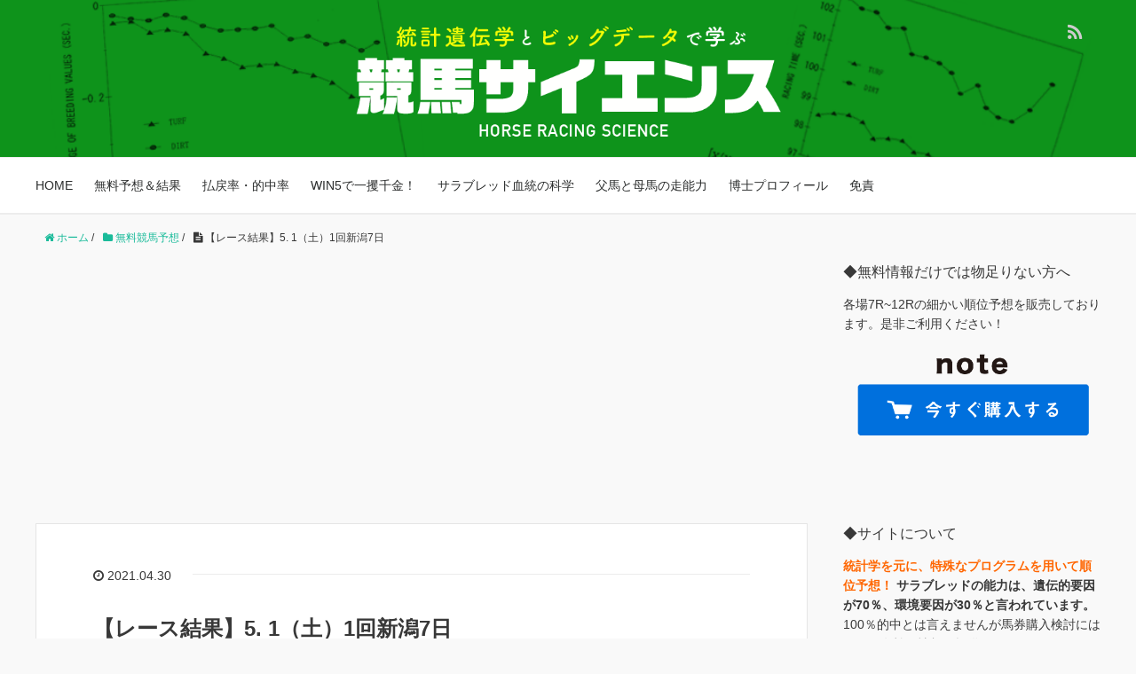

--- FILE ---
content_type: text/html; charset=UTF-8
request_url: https://sakusu.co.jp/keiba/28070/
body_size: 72452
content:
<!DOCTYPE HTML>
<html lang="ja">
<head prefix="og: http://ogp.me/ns# fb: http://ogp.me/ns/fb# article: http://ogp.me/ns/article#">
	<meta charset="UTF-8">
	<title>【レース結果】5. 1（土）1回新潟7日</title>
	<meta name="viewport" content="width=device-width,initial-scale=1.0">
	<!--[if lt IE 9]>
    <script src="http://html5shiv.googlecode.com/svn/trunk/html5.js"></script>
  <![endif]-->

<meta name='robots' content='max-image-preview:large' />
<meta name="keywords" content="" />
<meta name="description" content="競馬サイエンスの順位予想とレース結果です。 ７R以降には、最上位馬との予測タイム差（秒）も追加しています。 &nbsp; ◆無料情報だけでは物足りない方へ 各場 ７R～１２Rの詳細な順位予想を販売して [&hellip;]" />
<meta name="robots" content="index" />
<meta property="og:title" content="【レース結果】5. 1（土）1回新潟7日" />
<meta property="og:type" content="article" />
<meta property="og:description" content="競馬サイエンスの順位予想とレース結果です。 ７R以降には、最上位馬との予測タイム差（秒）も追加しています。 &amp;nbsp; ◆無料情報だけでは物足りない方へ 各場 ７R～１２Rの詳細な順位予想を販売して [&amp;hellip;]" />
<meta property="og:url" content="https://sakusu.co.jp/keiba/28070/" />
<meta property="og:image" content="" />
<meta property="og:locale" content="ja_JP" />
<meta property="og:site_name" content="競馬サイエンス" />
<link href="https://plus.google.com/" rel="publisher" />
<link rel="alternate" type="application/rss+xml" title="競馬サイエンス &raquo; 【レース結果】5. 1（土）1回新潟7日 のコメントのフィード" href="https://sakusu.co.jp/keiba/28070/feed/" />
<link rel="alternate" title="oEmbed (JSON)" type="application/json+oembed" href="https://sakusu.co.jp/wp-json/oembed/1.0/embed?url=https%3A%2F%2Fsakusu.co.jp%2Fkeiba%2F28070%2F" />
<link rel="alternate" title="oEmbed (XML)" type="text/xml+oembed" href="https://sakusu.co.jp/wp-json/oembed/1.0/embed?url=https%3A%2F%2Fsakusu.co.jp%2Fkeiba%2F28070%2F&#038;format=xml" />
<style id='wp-img-auto-sizes-contain-inline-css' type='text/css'>
img:is([sizes=auto i],[sizes^="auto," i]){contain-intrinsic-size:3000px 1500px}
/*# sourceURL=wp-img-auto-sizes-contain-inline-css */
</style>
<link rel='stylesheet' id='base-css-css' href='https://sakusu.co.jp/wp-content/themes/sakusu2019/base.css?ver=6.9' type='text/css' media='all' />
<link rel='stylesheet' id='main-css-css' href='https://sakusu.co.jp/wp-content/themes/sakusu2019/style.css?201904142009&#038;ver=6.9' type='text/css' media='all' />
<link rel='stylesheet' id='font-awesome-css' href='https://sakusu.co.jp/wp-content/themes/sakusu2019/lib/fonts/font-awesome-4.5.0/css/font-awesome.min.css?ver=6.9' type='text/css' media='all' />
<style id='wp-emoji-styles-inline-css' type='text/css'>

	img.wp-smiley, img.emoji {
		display: inline !important;
		border: none !important;
		box-shadow: none !important;
		height: 1em !important;
		width: 1em !important;
		margin: 0 0.07em !important;
		vertical-align: -0.1em !important;
		background: none !important;
		padding: 0 !important;
	}
/*# sourceURL=wp-emoji-styles-inline-css */
</style>
<style id='wp-block-library-inline-css' type='text/css'>
:root{--wp-block-synced-color:#7a00df;--wp-block-synced-color--rgb:122,0,223;--wp-bound-block-color:var(--wp-block-synced-color);--wp-editor-canvas-background:#ddd;--wp-admin-theme-color:#007cba;--wp-admin-theme-color--rgb:0,124,186;--wp-admin-theme-color-darker-10:#006ba1;--wp-admin-theme-color-darker-10--rgb:0,107,160.5;--wp-admin-theme-color-darker-20:#005a87;--wp-admin-theme-color-darker-20--rgb:0,90,135;--wp-admin-border-width-focus:2px}@media (min-resolution:192dpi){:root{--wp-admin-border-width-focus:1.5px}}.wp-element-button{cursor:pointer}:root .has-very-light-gray-background-color{background-color:#eee}:root .has-very-dark-gray-background-color{background-color:#313131}:root .has-very-light-gray-color{color:#eee}:root .has-very-dark-gray-color{color:#313131}:root .has-vivid-green-cyan-to-vivid-cyan-blue-gradient-background{background:linear-gradient(135deg,#00d084,#0693e3)}:root .has-purple-crush-gradient-background{background:linear-gradient(135deg,#34e2e4,#4721fb 50%,#ab1dfe)}:root .has-hazy-dawn-gradient-background{background:linear-gradient(135deg,#faaca8,#dad0ec)}:root .has-subdued-olive-gradient-background{background:linear-gradient(135deg,#fafae1,#67a671)}:root .has-atomic-cream-gradient-background{background:linear-gradient(135deg,#fdd79a,#004a59)}:root .has-nightshade-gradient-background{background:linear-gradient(135deg,#330968,#31cdcf)}:root .has-midnight-gradient-background{background:linear-gradient(135deg,#020381,#2874fc)}:root{--wp--preset--font-size--normal:16px;--wp--preset--font-size--huge:42px}.has-regular-font-size{font-size:1em}.has-larger-font-size{font-size:2.625em}.has-normal-font-size{font-size:var(--wp--preset--font-size--normal)}.has-huge-font-size{font-size:var(--wp--preset--font-size--huge)}.has-text-align-center{text-align:center}.has-text-align-left{text-align:left}.has-text-align-right{text-align:right}.has-fit-text{white-space:nowrap!important}#end-resizable-editor-section{display:none}.aligncenter{clear:both}.items-justified-left{justify-content:flex-start}.items-justified-center{justify-content:center}.items-justified-right{justify-content:flex-end}.items-justified-space-between{justify-content:space-between}.screen-reader-text{border:0;clip-path:inset(50%);height:1px;margin:-1px;overflow:hidden;padding:0;position:absolute;width:1px;word-wrap:normal!important}.screen-reader-text:focus{background-color:#ddd;clip-path:none;color:#444;display:block;font-size:1em;height:auto;left:5px;line-height:normal;padding:15px 23px 14px;text-decoration:none;top:5px;width:auto;z-index:100000}html :where(.has-border-color){border-style:solid}html :where([style*=border-top-color]){border-top-style:solid}html :where([style*=border-right-color]){border-right-style:solid}html :where([style*=border-bottom-color]){border-bottom-style:solid}html :where([style*=border-left-color]){border-left-style:solid}html :where([style*=border-width]){border-style:solid}html :where([style*=border-top-width]){border-top-style:solid}html :where([style*=border-right-width]){border-right-style:solid}html :where([style*=border-bottom-width]){border-bottom-style:solid}html :where([style*=border-left-width]){border-left-style:solid}html :where(img[class*=wp-image-]){height:auto;max-width:100%}:where(figure){margin:0 0 1em}html :where(.is-position-sticky){--wp-admin--admin-bar--position-offset:var(--wp-admin--admin-bar--height,0px)}@media screen and (max-width:600px){html :where(.is-position-sticky){--wp-admin--admin-bar--position-offset:0px}}

/*# sourceURL=wp-block-library-inline-css */
</style><style id='global-styles-inline-css' type='text/css'>
:root{--wp--preset--aspect-ratio--square: 1;--wp--preset--aspect-ratio--4-3: 4/3;--wp--preset--aspect-ratio--3-4: 3/4;--wp--preset--aspect-ratio--3-2: 3/2;--wp--preset--aspect-ratio--2-3: 2/3;--wp--preset--aspect-ratio--16-9: 16/9;--wp--preset--aspect-ratio--9-16: 9/16;--wp--preset--color--black: #000000;--wp--preset--color--cyan-bluish-gray: #abb8c3;--wp--preset--color--white: #ffffff;--wp--preset--color--pale-pink: #f78da7;--wp--preset--color--vivid-red: #cf2e2e;--wp--preset--color--luminous-vivid-orange: #ff6900;--wp--preset--color--luminous-vivid-amber: #fcb900;--wp--preset--color--light-green-cyan: #7bdcb5;--wp--preset--color--vivid-green-cyan: #00d084;--wp--preset--color--pale-cyan-blue: #8ed1fc;--wp--preset--color--vivid-cyan-blue: #0693e3;--wp--preset--color--vivid-purple: #9b51e0;--wp--preset--gradient--vivid-cyan-blue-to-vivid-purple: linear-gradient(135deg,rgb(6,147,227) 0%,rgb(155,81,224) 100%);--wp--preset--gradient--light-green-cyan-to-vivid-green-cyan: linear-gradient(135deg,rgb(122,220,180) 0%,rgb(0,208,130) 100%);--wp--preset--gradient--luminous-vivid-amber-to-luminous-vivid-orange: linear-gradient(135deg,rgb(252,185,0) 0%,rgb(255,105,0) 100%);--wp--preset--gradient--luminous-vivid-orange-to-vivid-red: linear-gradient(135deg,rgb(255,105,0) 0%,rgb(207,46,46) 100%);--wp--preset--gradient--very-light-gray-to-cyan-bluish-gray: linear-gradient(135deg,rgb(238,238,238) 0%,rgb(169,184,195) 100%);--wp--preset--gradient--cool-to-warm-spectrum: linear-gradient(135deg,rgb(74,234,220) 0%,rgb(151,120,209) 20%,rgb(207,42,186) 40%,rgb(238,44,130) 60%,rgb(251,105,98) 80%,rgb(254,248,76) 100%);--wp--preset--gradient--blush-light-purple: linear-gradient(135deg,rgb(255,206,236) 0%,rgb(152,150,240) 100%);--wp--preset--gradient--blush-bordeaux: linear-gradient(135deg,rgb(254,205,165) 0%,rgb(254,45,45) 50%,rgb(107,0,62) 100%);--wp--preset--gradient--luminous-dusk: linear-gradient(135deg,rgb(255,203,112) 0%,rgb(199,81,192) 50%,rgb(65,88,208) 100%);--wp--preset--gradient--pale-ocean: linear-gradient(135deg,rgb(255,245,203) 0%,rgb(182,227,212) 50%,rgb(51,167,181) 100%);--wp--preset--gradient--electric-grass: linear-gradient(135deg,rgb(202,248,128) 0%,rgb(113,206,126) 100%);--wp--preset--gradient--midnight: linear-gradient(135deg,rgb(2,3,129) 0%,rgb(40,116,252) 100%);--wp--preset--font-size--small: 13px;--wp--preset--font-size--medium: 20px;--wp--preset--font-size--large: 36px;--wp--preset--font-size--x-large: 42px;--wp--preset--spacing--20: 0.44rem;--wp--preset--spacing--30: 0.67rem;--wp--preset--spacing--40: 1rem;--wp--preset--spacing--50: 1.5rem;--wp--preset--spacing--60: 2.25rem;--wp--preset--spacing--70: 3.38rem;--wp--preset--spacing--80: 5.06rem;--wp--preset--shadow--natural: 6px 6px 9px rgba(0, 0, 0, 0.2);--wp--preset--shadow--deep: 12px 12px 50px rgba(0, 0, 0, 0.4);--wp--preset--shadow--sharp: 6px 6px 0px rgba(0, 0, 0, 0.2);--wp--preset--shadow--outlined: 6px 6px 0px -3px rgb(255, 255, 255), 6px 6px rgb(0, 0, 0);--wp--preset--shadow--crisp: 6px 6px 0px rgb(0, 0, 0);}:where(.is-layout-flex){gap: 0.5em;}:where(.is-layout-grid){gap: 0.5em;}body .is-layout-flex{display: flex;}.is-layout-flex{flex-wrap: wrap;align-items: center;}.is-layout-flex > :is(*, div){margin: 0;}body .is-layout-grid{display: grid;}.is-layout-grid > :is(*, div){margin: 0;}:where(.wp-block-columns.is-layout-flex){gap: 2em;}:where(.wp-block-columns.is-layout-grid){gap: 2em;}:where(.wp-block-post-template.is-layout-flex){gap: 1.25em;}:where(.wp-block-post-template.is-layout-grid){gap: 1.25em;}.has-black-color{color: var(--wp--preset--color--black) !important;}.has-cyan-bluish-gray-color{color: var(--wp--preset--color--cyan-bluish-gray) !important;}.has-white-color{color: var(--wp--preset--color--white) !important;}.has-pale-pink-color{color: var(--wp--preset--color--pale-pink) !important;}.has-vivid-red-color{color: var(--wp--preset--color--vivid-red) !important;}.has-luminous-vivid-orange-color{color: var(--wp--preset--color--luminous-vivid-orange) !important;}.has-luminous-vivid-amber-color{color: var(--wp--preset--color--luminous-vivid-amber) !important;}.has-light-green-cyan-color{color: var(--wp--preset--color--light-green-cyan) !important;}.has-vivid-green-cyan-color{color: var(--wp--preset--color--vivid-green-cyan) !important;}.has-pale-cyan-blue-color{color: var(--wp--preset--color--pale-cyan-blue) !important;}.has-vivid-cyan-blue-color{color: var(--wp--preset--color--vivid-cyan-blue) !important;}.has-vivid-purple-color{color: var(--wp--preset--color--vivid-purple) !important;}.has-black-background-color{background-color: var(--wp--preset--color--black) !important;}.has-cyan-bluish-gray-background-color{background-color: var(--wp--preset--color--cyan-bluish-gray) !important;}.has-white-background-color{background-color: var(--wp--preset--color--white) !important;}.has-pale-pink-background-color{background-color: var(--wp--preset--color--pale-pink) !important;}.has-vivid-red-background-color{background-color: var(--wp--preset--color--vivid-red) !important;}.has-luminous-vivid-orange-background-color{background-color: var(--wp--preset--color--luminous-vivid-orange) !important;}.has-luminous-vivid-amber-background-color{background-color: var(--wp--preset--color--luminous-vivid-amber) !important;}.has-light-green-cyan-background-color{background-color: var(--wp--preset--color--light-green-cyan) !important;}.has-vivid-green-cyan-background-color{background-color: var(--wp--preset--color--vivid-green-cyan) !important;}.has-pale-cyan-blue-background-color{background-color: var(--wp--preset--color--pale-cyan-blue) !important;}.has-vivid-cyan-blue-background-color{background-color: var(--wp--preset--color--vivid-cyan-blue) !important;}.has-vivid-purple-background-color{background-color: var(--wp--preset--color--vivid-purple) !important;}.has-black-border-color{border-color: var(--wp--preset--color--black) !important;}.has-cyan-bluish-gray-border-color{border-color: var(--wp--preset--color--cyan-bluish-gray) !important;}.has-white-border-color{border-color: var(--wp--preset--color--white) !important;}.has-pale-pink-border-color{border-color: var(--wp--preset--color--pale-pink) !important;}.has-vivid-red-border-color{border-color: var(--wp--preset--color--vivid-red) !important;}.has-luminous-vivid-orange-border-color{border-color: var(--wp--preset--color--luminous-vivid-orange) !important;}.has-luminous-vivid-amber-border-color{border-color: var(--wp--preset--color--luminous-vivid-amber) !important;}.has-light-green-cyan-border-color{border-color: var(--wp--preset--color--light-green-cyan) !important;}.has-vivid-green-cyan-border-color{border-color: var(--wp--preset--color--vivid-green-cyan) !important;}.has-pale-cyan-blue-border-color{border-color: var(--wp--preset--color--pale-cyan-blue) !important;}.has-vivid-cyan-blue-border-color{border-color: var(--wp--preset--color--vivid-cyan-blue) !important;}.has-vivid-purple-border-color{border-color: var(--wp--preset--color--vivid-purple) !important;}.has-vivid-cyan-blue-to-vivid-purple-gradient-background{background: var(--wp--preset--gradient--vivid-cyan-blue-to-vivid-purple) !important;}.has-light-green-cyan-to-vivid-green-cyan-gradient-background{background: var(--wp--preset--gradient--light-green-cyan-to-vivid-green-cyan) !important;}.has-luminous-vivid-amber-to-luminous-vivid-orange-gradient-background{background: var(--wp--preset--gradient--luminous-vivid-amber-to-luminous-vivid-orange) !important;}.has-luminous-vivid-orange-to-vivid-red-gradient-background{background: var(--wp--preset--gradient--luminous-vivid-orange-to-vivid-red) !important;}.has-very-light-gray-to-cyan-bluish-gray-gradient-background{background: var(--wp--preset--gradient--very-light-gray-to-cyan-bluish-gray) !important;}.has-cool-to-warm-spectrum-gradient-background{background: var(--wp--preset--gradient--cool-to-warm-spectrum) !important;}.has-blush-light-purple-gradient-background{background: var(--wp--preset--gradient--blush-light-purple) !important;}.has-blush-bordeaux-gradient-background{background: var(--wp--preset--gradient--blush-bordeaux) !important;}.has-luminous-dusk-gradient-background{background: var(--wp--preset--gradient--luminous-dusk) !important;}.has-pale-ocean-gradient-background{background: var(--wp--preset--gradient--pale-ocean) !important;}.has-electric-grass-gradient-background{background: var(--wp--preset--gradient--electric-grass) !important;}.has-midnight-gradient-background{background: var(--wp--preset--gradient--midnight) !important;}.has-small-font-size{font-size: var(--wp--preset--font-size--small) !important;}.has-medium-font-size{font-size: var(--wp--preset--font-size--medium) !important;}.has-large-font-size{font-size: var(--wp--preset--font-size--large) !important;}.has-x-large-font-size{font-size: var(--wp--preset--font-size--x-large) !important;}
/*# sourceURL=global-styles-inline-css */
</style>

<style id='classic-theme-styles-inline-css' type='text/css'>
/*! This file is auto-generated */
.wp-block-button__link{color:#fff;background-color:#32373c;border-radius:9999px;box-shadow:none;text-decoration:none;padding:calc(.667em + 2px) calc(1.333em + 2px);font-size:1.125em}.wp-block-file__button{background:#32373c;color:#fff;text-decoration:none}
/*# sourceURL=/wp-includes/css/classic-themes.min.css */
</style>
<script type="text/javascript" src="https://sakusu.co.jp/wp-includes/js/jquery/jquery.min.js?ver=3.7.1" id="jquery-core-js"></script>
<script type="text/javascript" src="https://sakusu.co.jp/wp-includes/js/jquery/jquery-migrate.min.js?ver=3.4.1" id="jquery-migrate-js"></script>
<link rel="https://api.w.org/" href="https://sakusu.co.jp/wp-json/" /><link rel="alternate" title="JSON" type="application/json" href="https://sakusu.co.jp/wp-json/wp/v2/posts/28070" /><link rel="EditURI" type="application/rsd+xml" title="RSD" href="https://sakusu.co.jp/xmlrpc.php?rsd" />
<meta name="generator" content="WordPress 6.9" />
<link rel="canonical" href="https://sakusu.co.jp/keiba/28070/" />
<link rel='shortlink' href='https://sakusu.co.jp/?p=28070' />
<style type="text/css">.recentcomments a{display:inline !important;padding:0 !important;margin:0 !important;}</style><style type='text/css'>
.ai-viewport-3                { display: none !important;}
.ai-viewport-2                { display: none !important;}
.ai-viewport-1                { display: inherit !important;}
.ai-viewport-0                { display: none !important;}
@media (min-width: 768px) and (max-width: 979px) {
.ai-viewport-1                { display: none !important;}
.ai-viewport-2                { display: inherit !important;}
}
@media (max-width: 767px) {
.ai-viewport-1                { display: none !important;}
.ai-viewport-3                { display: inherit !important;}
}
</style>
<script async src="https://pagead2.googlesyndication.com/pagead/js/adsbygoogle.js"></script>
<script>
     (adsbygoogle = window.adsbygoogle || []).push({
          google_ad_client: "ca-pub-8328973253671061",
          enable_page_level_ads: true
     });
</script>
<!-- Global site tag (gtag.js) - Google Analytics -->
<script async src="https://www.googletagmanager.com/gtag/js?id=UA-24067824-1"></script>
<script>
  window.dataLayer = window.dataLayer || [];
  function gtag(){dataLayer.push(arguments);}
  gtag('js', new Date());

  gtag('config', 'UA-24067824-1');
</script>
</head>

<body id="#top" class="wp-singular post-template-default single single-post postid-28070 single-format-standard wp-theme-sakusu2019 left-content color01" itemschope="itemscope" itemtype="http://schema.org/WebPage">

  <div id="fb-root"></div>
<script>(function(d, s, id) {
  var js, fjs = d.getElementsByTagName(s)[0];
  if (d.getElementById(id)) return;
  js = d.createElement(s); js.id = id;
  js.src = "//connect.facebook.net/ja_JP/sdk.js#xfbml=1&version=v2.8&appId=";
  fjs.parentNode.insertBefore(js, fjs);
}(document, 'script', 'facebook-jssdk'));</script>


<header id="header" role="banner" itemscope="itemscope" itemtype="http://schema.org/WPHeader">
  <div class="wrap">
          <p id="logo" itemprop="headline">
        <!--<a href="https://sakusu.co.jp"><small>元JRA研究員が教える無料競馬予想</small>競馬サイエンス</a>-->
        <a href="https://sakusu.co.jp"><img src="/img/site_ttl.png"></a>
      </p>

  <div id="header-sns" class="sp-hide"><ul><li class="feedly_icon"><a target="_blank" href="http://feedly.com/i/subscription/feed/https%3A%2F%2Fsakusu.co.jp%2Ffeed%2F"><i class="fa fa-rss"></i></a></li></ul></div>
        <div id="header-menu-tog"> <a href="#"><i class="fa fa-align-justify"></i></a></div>
  </div>


<!-- start global nav  -->
<!---->
<nav id="gnav" role="navigation" itemscope="itemscope" itemtype="http://scheme.org/SiteNavigationElement">
  <div class="wrap">
  <div id="gnav-container" class="gnav-container"><ul id="gnav-ul" class="clearfix"><li id="menu-item-25565" class="menu-item menu-item-type-custom menu-item-object-custom menu-item-home menu-item-25565"><a href="https://sakusu.co.jp/">HOME</a></li>
<li id="menu-item-25567" class="menu-item menu-item-type-taxonomy menu-item-object-category current-post-ancestor current-menu-parent current-post-parent menu-item-25567 "><a href="https://sakusu.co.jp/keiba/category/%e7%ab%b6%e9%a6%ac%e4%ba%88%e6%83%b3%ef%bc%86%e7%b5%90%e6%9e%9c/">無料予想＆結果</a></li>
<li id="menu-item-25568" class="menu-item menu-item-type-taxonomy menu-item-object-category menu-item-25568 "><a href="https://sakusu.co.jp/keiba/category/%e6%9c%80%e8%bf%91%e3%81%ae%e5%ae%9f%e7%b8%be/">払戻率・的中率</a></li>
<li id="menu-item-25566" class="menu-item menu-item-type-taxonomy menu-item-object-category menu-item-25566 "><a href="https://sakusu.co.jp/keiba/category/win5%e3%81%a7%e4%b8%80%e6%94%ab%e5%8d%83%e9%87%91/">WIN5で一攫千金！</a></li>
<li id="menu-item-19859" class="menu-item menu-item-type-taxonomy menu-item-object-category menu-item-19859 %e3%82%b5%e3%83%a9%e3%83%96%e3%83%ac%e3%83%83%e3%83%89%e8%a1%80%e7%b5%b1%e3%81%ae%e7%a7%91%e5%ad%a6"><a href="https://sakusu.co.jp/keiba/category/%e3%82%b5%e3%83%a9%e3%83%96%e3%83%ac%e3%83%83%e3%83%89%e8%a1%80%e7%b5%b1%e3%81%ae%e7%a7%91%e5%ad%a6/">サラブレッド血統の科学</a></li>
<li id="menu-item-19862" class="menu-item menu-item-type-taxonomy menu-item-object-category menu-item-19862 %e7%88%b6%e9%a6%ac%e3%81%a8%e6%af%8d%e9%a6%ac%e3%81%ae%e8%b5%b0%e8%83%bd%e5%8a%9b"><a href="https://sakusu.co.jp/keiba/category/%e7%88%b6%e9%a6%ac%e3%81%a8%e6%af%8d%e9%a6%ac%e3%81%ae%e8%b5%b0%e8%83%bd%e5%8a%9b/">父馬と母馬の走能力</a></li>
<li id="menu-item-1943" class="menu-item menu-item-type-post_type menu-item-object-page menu-item-1943 "><a href="https://sakusu.co.jp/%e6%83%85%e5%a0%b1%e6%ba%90/">博士プロフィール</a></li>
<li id="menu-item-25601" class="menu-item menu-item-type-post_type menu-item-object-page menu-item-25601 %e5%85%8d%e8%b2%ac"><a href="https://sakusu.co.jp/%e5%85%8d%e8%b2%ac/">免責</a></li>
</ul></div>    </div>
</nav>
</header>


<div id="content">


<div class="wrap">
  
    
    <ol class="breadcrumb clearfix"><li itemscope="itemscope" itemtype="http://data-vocabulary.org/Breadcrumb"><a href="https://sakusu.co.jp" itemprop="url"><i class="fa fa-home"></i> <span itemprop="title">ホーム</span></a> / </li><li itemscope="itemscope" itemtype="http://data-vocabulary.org/Breadcrumb"><a href="https://sakusu.co.jp/keiba/category/%e7%ab%b6%e9%a6%ac%e4%ba%88%e6%83%b3/" itemprop="url"><i class="fa fa-folder"></i> <span itemprop="title">無料競馬予想</span></a> / </li><li><i class="fa fa-file-text"></i> 【レース結果】5. 1（土）1回新潟7日</li></ol>
  <div id="main" class="col-md-8" role="main" itemprop="mainContentOfPage" itemscope="itemscope" itemtype="http://schema.org/Blog">

      
    <div class="main-inner">
    
    
    <div class='code-block code-block-5' style='margin: 8px auto; text-align: center; display: block; clear: both;'>
<script async src="https://pagead2.googlesyndication.com/pagead/js/adsbygoogle.js"></script>
<ins class="adsbygoogle"
     style="display:block; text-align:center;"
     data-ad-layout="in-article"
     data-ad-format="fluid"
     data-ad-client="ca-pub-8328973253671061"
     data-ad-slot="2074612420"></ins>
<script>
     (adsbygoogle = window.adsbygoogle || []).push({});
</script></div>
        
        <article id="post-28070" class="post-28070 post type-post status-publish format-standard hentry category-10 category-9" itemscope="itemscope" itemtype="http://schema.org/BlogPosting">

      <header class="post-header">
        <ul class="post-meta list-inline">
          <li class="date updated" itemprop="datePublished" datetime="2021-04-30T19:17:18+09:00"><i class="fa fa-clock-o"></i> 2021.04.30</li>
        </ul>
        <h1 class="post-title" itemprop="headline">【レース結果】5. 1（土）1回新潟7日</h1>
        <div class="post-header-meta">
            <!-- ソーシャルボタン -->
  <ul class="bzb-sns-btn ">
      <li class="bzb-facebook">
      <div class="fb-like"
        data-href="https://sakusu.co.jp/keiba/28070/"
        data-layout="button_count"
        data-action="like"
        data-show-faces="false"></div>
    </li>
  </ul>
  <!-- /bzb-sns-btns -->        </div>
              </header>

      <section class="post-content" itemprop="text">
      
                <p>競馬サイエンスの順位予想<span lang="ja-JP">と</span>レース結果です。</p>
<p><span id="more-28070"></span></p>
<p><span lang="ja-JP">７</span><span style="font-family: Times New Roman, serif;">R</span><span lang="ja-JP">以降には、</span>最上位馬との予測タイム差（秒）<span lang="ja-JP">も</span>追加<span lang="ja-JP">しています</span>。</p>
<p>&nbsp;</p>
<h4 class="side-title"><span class="side-title-inner">◆無料情報だけでは物足りない方へ</span></h4>
<div class="textwidget custom-html-widget">各場 ７R～１２Rの詳細な順位予想を販売しております。</div>
<div></div>
<div class="textwidget custom-html-widget">有料の順位予想データを見る際は<br />
<a href="https://sakusu.co.jp/keiba/22775/">タイム差の統計</a>と<a href="https://sakusu.co.jp/keiba/category/競馬用語/">タイム差と着差</a>も参考にして下さい。</div>
<div></div>
<div></div>
<div><a href="https://note.com/sakusu"><img decoding="async" class="alignnone size-medium wp-image-25545" src="https://sakusu.co.jp/wp-content/uploads/2020/06/note_shop-1-300x138.png" alt="" width="300" height="138" srcset="https://sakusu.co.jp/wp-content/uploads/2020/06/note_shop-1-300x138.png 300w, https://sakusu.co.jp/wp-content/uploads/2020/06/note_shop-1-768x353.png 768w, https://sakusu.co.jp/wp-content/uploads/2020/06/note_shop-1-304x140.png 304w, https://sakusu.co.jp/wp-content/uploads/2020/06/note_shop-1-282x130.png 282w, https://sakusu.co.jp/wp-content/uploads/2020/06/note_shop-1.png 957w" sizes="(max-width: 300px) 100vw, 300px" /></a></div>
<div>
<table width="192">
<tbody>
<tr>
<td width="64">１R</td>
<td width="64"></td>
<td width="64"></td>
</tr>
<tr>
<td>【    7 番 】</td>
<td>テーオーラターシュ</td>
<td>亀田　温心</td>
</tr>
<tr>
<td>【  15 番 】</td>
<td>プレアヴィヒア</td>
<td>吉田　隼人</td>
</tr>
<tr>
<td>【  10 番 】（　２着）</td>
<td>メッザノッテ</td>
<td>荻野　琢真</td>
</tr>
<tr>
<td>【    5 番 】（　３着）</td>
<td>テイエムユキマイ</td>
<td>丸田　恭介</td>
</tr>
<tr>
<td>【    3 番 】</td>
<td>ラスティングボンド</td>
<td>泉谷　楓真</td>
</tr>
<tr>
<td>【    8 番 】</td>
<td>ヴィッカース</td>
<td>菅原　明良</td>
</tr>
<tr>
<td></td>
<td></td>
<td></td>
</tr>
<tr>
<td>２Ｒ</td>
<td></td>
<td></td>
</tr>
<tr>
<td>【    3 番 】</td>
<td>フォートレスヒル</td>
<td>菅原　明良</td>
</tr>
<tr>
<td>【    6 番 】</td>
<td>ペガサスハーツ</td>
<td>角田　大和</td>
</tr>
<tr>
<td>【  14 番 】</td>
<td>ジュンワンポイント</td>
<td>秋山　稔樹</td>
</tr>
<tr>
<td>【    5 番 】（　１着）</td>
<td>ワンダースキル</td>
<td>西谷　凜</td>
</tr>
<tr>
<td>【  10 番 】（　３着）</td>
<td>リュヌダムール</td>
<td>黛　弘人</td>
</tr>
<tr>
<td>【  12 番 】</td>
<td>スイートナイト</td>
<td>杉原　誠人</td>
</tr>
<tr>
<td></td>
<td></td>
<td></td>
</tr>
<tr>
<td>３Ｒ</td>
<td></td>
<td></td>
</tr>
<tr>
<td>【  10 番 】</td>
<td>レッドレジェーラ</td>
<td>吉田　隼人</td>
</tr>
<tr>
<td>【  11 番 】</td>
<td>トーアエレクトロン</td>
<td>城戸　義政</td>
</tr>
<tr>
<td>【    8 番 】</td>
<td>タガノディラン</td>
<td>和田　翼</td>
</tr>
<tr>
<td>【    3 番 】</td>
<td>トドロキゲキジョウ</td>
<td>中井　裕二</td>
</tr>
<tr>
<td>【    9 番 】</td>
<td>ヒルノアローザ</td>
<td>亀田　温心</td>
</tr>
<tr>
<td>【  14 番 】</td>
<td>アナザーヴィータ</td>
<td>丹内　祐次</td>
</tr>
<tr>
<td></td>
<td></td>
<td></td>
</tr>
<tr>
<td>４Ｒ</td>
<td></td>
<td></td>
</tr>
<tr>
<td>【    2 番 】（　２着）</td>
<td>アスクキングコング</td>
<td>荻野　琢真</td>
</tr>
<tr>
<td>【  15 番 】</td>
<td>リッターヴォルト</td>
<td>亀田　温心</td>
</tr>
<tr>
<td>【  14 番 】</td>
<td>センショウライツ</td>
<td>吉田　隼人</td>
</tr>
<tr>
<td>【    7 番 】</td>
<td>カワカミカリーナ</td>
<td>松田　大作</td>
</tr>
<tr>
<td>【    1 番 】（　１着）</td>
<td>フミロア</td>
<td>鮫島　克駿</td>
</tr>
<tr>
<td>【  12 番 】</td>
<td>ジューンサクラ</td>
<td>角田　大和</td>
</tr>
<tr>
<td></td>
<td></td>
<td></td>
</tr>
<tr>
<td>５Ｒ</td>
<td></td>
<td></td>
</tr>
<tr>
<td>【    8 番 】（　３着）</td>
<td>アルムファーツリー</td>
<td>鮫島　克駿</td>
</tr>
<tr>
<td>【    9 番 】</td>
<td>ニースバローズ</td>
<td>斎藤　新</td>
</tr>
<tr>
<td>【  12 番 】</td>
<td>セリシア</td>
<td>角田　大和</td>
</tr>
<tr>
<td>【    5 番 】（　１着）</td>
<td>ラナチャンス</td>
<td>菅原　明良</td>
</tr>
<tr>
<td>【  15 番 】</td>
<td>ブロードマリー</td>
<td>森　裕太朗</td>
</tr>
<tr>
<td>【    2 番 】</td>
<td>タガノアクトリス</td>
<td>泉谷　楓真</td>
</tr>
<tr>
<td></td>
<td></td>
<td></td>
</tr>
<tr>
<td>６Ｒ</td>
<td></td>
<td></td>
</tr>
<tr>
<td>【    5 番 】（　２着）</td>
<td>マイネルレガシー</td>
<td>丹内　祐次</td>
</tr>
<tr>
<td>【  12 番 】</td>
<td>ハヤブサビッグバン</td>
<td>吉田　隼人</td>
</tr>
<tr>
<td>【  13 番 】（　１着）</td>
<td>イクスプロージョン</td>
<td>西村　淳也</td>
</tr>
<tr>
<td>【    4 番 】</td>
<td>クリノサルベージ</td>
<td>斎藤　新</td>
</tr>
<tr>
<td>【  11 番 】</td>
<td>セイクリッドゲイズ</td>
<td>菅原　明良</td>
</tr>
<tr>
<td>【  14 番 】</td>
<td>ミステリーツアー</td>
<td>柴田　未崎</td>
</tr>
<tr>
<td></td>
<td></td>
<td></td>
</tr>
</tbody>
</table>
<table width="394">
<tbody>
<tr>
<td width="64">７Ｒ</td>
<td width="131"></td>
<td width="89"></td>
<td width="110"></td>
</tr>
<tr>
<td>【    9 番 】（　２着）</td>
<td>コスモオリ</td>
<td>丹内　祐次</td>
<td>0.00</td>
</tr>
<tr>
<td>【    5 番 】（　１着）</td>
<td>レッドエランドール</td>
<td>西村　淳也</td>
<td>0.36</td>
</tr>
<tr>
<td>【    7 番 】</td>
<td>メイショウカンキ</td>
<td>亀田　温心</td>
<td>0.65</td>
</tr>
<tr>
<td>【    6 番 】</td>
<td>ネオボーゲン</td>
<td>津村　明秀</td>
<td>0.71</td>
</tr>
<tr>
<td>【    8 番 】</td>
<td>ベルクハイム</td>
<td>小林　凌大</td>
<td>0.91</td>
</tr>
<tr>
<td>【    2 番 】</td>
<td>ヨドノドリーム</td>
<td>西谷　凜</td>
<td>1.03</td>
</tr>
<tr>
<td>【    1 番 】</td>
<td>ホウオウサマンサ</td>
<td>菅原　明良</td>
<td>1.06</td>
</tr>
<tr>
<td>【    4 番 】</td>
<td>クリノターハイ</td>
<td>森　裕太朗</td>
<td>1.37</td>
</tr>
<tr>
<td>【  10 番 】</td>
<td>エルモアットーレ</td>
<td>秋山　稔樹</td>
<td>1.41</td>
</tr>
<tr>
<td>【    3 番 】（　３着）</td>
<td>アイスジェイド</td>
<td>鮫島　克駿</td>
<td>1.45</td>
</tr>
<tr>
<td></td>
<td></td>
<td></td>
<td></td>
</tr>
<tr>
<td>８Ｒ</td>
<td></td>
<td></td>
<td></td>
</tr>
<tr>
<td>【  14 番 】（　３着）</td>
<td>コミカライズ</td>
<td>泉谷　楓真</td>
<td>0.00</td>
</tr>
<tr>
<td>【  11 番 】</td>
<td>グラニータ</td>
<td>斎藤　新</td>
<td>0.07</td>
</tr>
<tr>
<td>【    7 番 】</td>
<td>スパークオブライフ</td>
<td>藤田　菜七子</td>
<td>0.17</td>
</tr>
<tr>
<td>【  15 番 】</td>
<td>シコウ</td>
<td>秋山　稔樹</td>
<td>0.19</td>
</tr>
<tr>
<td>【    9 番 】</td>
<td>マロリン</td>
<td>菊沢　一樹</td>
<td>0.20</td>
</tr>
<tr>
<td>【    4 番 】</td>
<td>メイクアンシー</td>
<td>山田　敬士</td>
<td>0.21</td>
</tr>
<tr>
<td>【  12 番 】（　１着）</td>
<td>ネバーゴーンアウト</td>
<td>永島　まなみ</td>
<td>0.21</td>
</tr>
<tr>
<td>【  16 番 】</td>
<td>ダイシンクイント</td>
<td>松田　大作</td>
<td>0.26</td>
</tr>
<tr>
<td>【  13 番 】</td>
<td>アミークス</td>
<td>吉田　隼人</td>
<td>0.27</td>
</tr>
<tr>
<td>【    3 番 】（　２着）</td>
<td>マイネルホイッスル</td>
<td>津村　明秀</td>
<td>0.32</td>
</tr>
<tr>
<td>【  10 番 】</td>
<td>ビービーグエル</td>
<td>菅原　明良</td>
<td>0.42</td>
</tr>
<tr>
<td>【    1 番 】</td>
<td>スーパーノーマル</td>
<td>原田　和真</td>
<td>0.51</td>
</tr>
<tr>
<td>【    2 番 】</td>
<td>スウィートメリナ</td>
<td>丹内　祐次</td>
<td>0.51</td>
</tr>
<tr>
<td>【    8 番 】</td>
<td>ヴィルトゥオシタ</td>
<td>西村　淳也</td>
<td>0.56</td>
</tr>
<tr>
<td>【    6 番 】</td>
<td>ラフカディオ</td>
<td>服部　寿希</td>
<td>0.64</td>
</tr>
<tr>
<td>【    5 番 】</td>
<td>ベルフラカン</td>
<td>勝浦　正樹</td>
<td>1.40</td>
</tr>
<tr>
<td></td>
<td></td>
<td></td>
<td></td>
</tr>
<tr>
<td>９Ｒ</td>
<td></td>
<td></td>
<td></td>
</tr>
<tr>
<td>【  11 番 】（　１着）</td>
<td>ララクリュサオル</td>
<td>中井　裕二</td>
<td>0.00</td>
</tr>
<tr>
<td>【    6 番 】</td>
<td>スペースクラフト</td>
<td>角田　大和</td>
<td>0.81</td>
</tr>
<tr>
<td>【    5 番 】</td>
<td>ココラ</td>
<td>吉田　隼人</td>
<td>1.03</td>
</tr>
<tr>
<td>【    2 番 】</td>
<td>ショーショーショー</td>
<td>津村　明秀</td>
<td>1.12</td>
</tr>
<tr>
<td>【    8 番 】</td>
<td>ニルカンタテソーロ</td>
<td>藤田　菜七子</td>
<td>1.19</td>
</tr>
<tr>
<td>【    7 番 】</td>
<td>オールミラージュ</td>
<td>山田　敬士</td>
<td>1.31</td>
</tr>
<tr>
<td>【    3 番 】</td>
<td>グラドゥアーレ</td>
<td>亀田　温心</td>
<td>1.44</td>
</tr>
<tr>
<td>【    9 番 】（　２着）</td>
<td>サノノクヒオ</td>
<td>菅原　明良</td>
<td>1.45</td>
</tr>
<tr>
<td>【  10 番 】</td>
<td>グランドストローク</td>
<td>丹内　祐次</td>
<td>1.47</td>
</tr>
<tr>
<td>【    1 番 】（　３着）</td>
<td>ヒロミ</td>
<td>秋山　稔樹</td>
<td>1.48</td>
</tr>
<tr>
<td>【    4 番 】</td>
<td>セイスケルツォ</td>
<td>丸田　恭介</td>
<td>1.95</td>
</tr>
<tr>
<td></td>
<td></td>
<td></td>
<td></td>
</tr>
<tr>
<td colspan="2">１０Ｒ　姫川特別</td>
<td></td>
<td></td>
</tr>
<tr>
<td>【    2 番 】</td>
<td>アウサンガテ</td>
<td>津村　明秀</td>
<td>0.00</td>
</tr>
<tr>
<td>【    3 番 】（　１着）</td>
<td>ディアセオリー</td>
<td>西村　淳也</td>
<td>0.14</td>
</tr>
<tr>
<td>【    7 番 】（　３着）</td>
<td>ビートザウイングス</td>
<td>斎藤　新</td>
<td>0.46</td>
</tr>
<tr>
<td>【    8 番 】（　２着）</td>
<td>ウィズダイヤモンズ</td>
<td>丹内　祐次</td>
<td>0.48</td>
</tr>
<tr>
<td>【    5 番 】</td>
<td>アドマイヤベネラ</td>
<td>吉田　隼人</td>
<td>0.73</td>
</tr>
<tr>
<td>【    6 番 】</td>
<td>マジストラル</td>
<td>鮫島　克駿</td>
<td>0.83</td>
</tr>
<tr>
<td>【    1 番 】</td>
<td>トーヨースターオー</td>
<td>丸田　恭介</td>
<td>0.90</td>
</tr>
<tr>
<td>【    4 番 】</td>
<td>リーガルマナー</td>
<td>中井　裕二</td>
<td>1.49</td>
</tr>
<tr>
<td></td>
<td></td>
<td></td>
<td></td>
</tr>
<tr>
<td colspan="2">１１Ｒ　バーデンバーデンC</td>
<td></td>
<td></td>
</tr>
<tr>
<td>【    2 番 】</td>
<td>ビップウインク</td>
<td>藤井　勘一郎</td>
<td>0.00</td>
</tr>
<tr>
<td>【  15 番 】</td>
<td>シャンデリアムーン</td>
<td>斎藤　新</td>
<td>0.01</td>
</tr>
<tr>
<td>【    3 番 】</td>
<td>ニシノドレッシー</td>
<td>勝浦　正樹</td>
<td>0.07</td>
</tr>
<tr>
<td>【    6 番 】</td>
<td>サヴォワールエメ</td>
<td>津村　明秀</td>
<td>0.11</td>
</tr>
<tr>
<td>【  16 番 】（　３着）</td>
<td>アンブロジオ</td>
<td>菊沢　一樹</td>
<td>0.17</td>
</tr>
<tr>
<td>【  13 番 】（　１着）</td>
<td>マイネルアルケミー</td>
<td>黛　弘人</td>
<td>0.18</td>
</tr>
<tr>
<td>【    4 番 】</td>
<td>ウィズ</td>
<td>西村　淳也</td>
<td>0.33</td>
</tr>
<tr>
<td>【    8 番 】</td>
<td>ムスコローソ</td>
<td>杉原　誠人</td>
<td>0.33</td>
</tr>
<tr>
<td>【  10 番 】</td>
<td>タマモティータイム</td>
<td>鮫島　良太</td>
<td>0.36</td>
</tr>
<tr>
<td>【  11 番 】（　２着）</td>
<td>アテンフラワー</td>
<td>和田　翼</td>
<td>0.37</td>
</tr>
<tr>
<td>【  12 番 】</td>
<td>タイセイブランシュ</td>
<td>川又　賢治</td>
<td>0.41</td>
</tr>
<tr>
<td>【    7 番 】</td>
<td>シルヴェーヌ</td>
<td>丸田　恭介</td>
<td>0.43</td>
</tr>
<tr>
<td>【  14 番 】</td>
<td>アルミューテン</td>
<td>秋山　稔樹</td>
<td>0.46</td>
</tr>
<tr>
<td>【    5 番 】</td>
<td>トロワマルス</td>
<td>丹内　祐次</td>
<td>0.47</td>
</tr>
<tr>
<td>【    9 番 】</td>
<td>コロラトゥーレ</td>
<td>荻野　琢真</td>
<td>0.50</td>
</tr>
<tr>
<td>【    1 番 】</td>
<td>メイショウサチシオ</td>
<td>角田　大和</td>
<td>1.23</td>
</tr>
<tr>
<td></td>
<td></td>
<td></td>
<td></td>
</tr>
<tr>
<td colspan="2">１２Ｒ　咲花特別</td>
<td></td>
<td></td>
</tr>
<tr>
<td>【  11 番 】（　２着）</td>
<td>ハヤブサナンデクン</td>
<td>吉田　隼人</td>
<td>0.00</td>
</tr>
<tr>
<td>【    4 番 】</td>
<td>ショウナンマリオ</td>
<td>鮫島　克駿</td>
<td>0.23</td>
</tr>
<tr>
<td>【  12 番 】（　１着）</td>
<td>ゴールドパラディン</td>
<td>西村　淳也</td>
<td>0.24</td>
</tr>
<tr>
<td>【    6 番 】</td>
<td>トゥルブレンシア</td>
<td>菅原　明良</td>
<td>0.52</td>
</tr>
<tr>
<td>【  13 番 】</td>
<td>ルドンカズマ</td>
<td>亀田　温心</td>
<td>0.80</td>
</tr>
<tr>
<td>【    8 番 】</td>
<td>キョウエイパラスト</td>
<td>津村　明秀</td>
<td>0.91</td>
</tr>
<tr>
<td>【    3 番 】</td>
<td>ティボリドライヴ</td>
<td>斎藤　新</td>
<td>0.99</td>
</tr>
<tr>
<td>【    5 番 】</td>
<td>キクノフェリックス</td>
<td>丹内　祐次</td>
<td>1.00</td>
</tr>
<tr>
<td>【    2 番 】</td>
<td>アシャカリブラ</td>
<td>中井　裕二</td>
<td>1.00</td>
</tr>
<tr>
<td>【    9 番 】</td>
<td>メイショウシャガ</td>
<td>勝浦　正樹</td>
<td>1.05</td>
</tr>
<tr>
<td>【    1 番 】</td>
<td>ホウオウエーデル</td>
<td>丸田　恭介</td>
<td>1.20</td>
</tr>
<tr>
<td>【    7 番 】</td>
<td>ブリッツシュラーク</td>
<td>泉谷　楓真</td>
<td>1.44</td>
</tr>
<tr>
<td>【  10 番 】（　３着）</td>
<td>マハヴィル</td>
<td>角田　大和</td>
<td>1.51</td>
</tr>
</tbody>
</table>
</div>
<div>
<h4 class="side-title"><span class="side-title-inner">◆無料情報だけでは物足りない方へ</span></h4>
<div class="textwidget custom-html-widget">各場 ７R～１２Rの詳細な順位予想を販売しております。</div>
<div></div>
<div class="textwidget custom-html-widget">有料の順位予想データを見る際は<br />
<a href="https://sakusu.co.jp/keiba/22775/">タイム差の統計</a>と<a href="https://sakusu.co.jp/keiba/category/競馬用語/">タイム差と着差</a>も参考にして下さい。</div>
<div></div>
<div></div>
<div><a href="https://note.com/sakusu"><img decoding="async" class="alignnone size-medium wp-image-25545" src="https://sakusu.co.jp/wp-content/uploads/2020/06/note_shop-1-300x138.png" alt="" width="300" height="138" srcset="https://sakusu.co.jp/wp-content/uploads/2020/06/note_shop-1-300x138.png 300w, https://sakusu.co.jp/wp-content/uploads/2020/06/note_shop-1-768x353.png 768w, https://sakusu.co.jp/wp-content/uploads/2020/06/note_shop-1-304x140.png 304w, https://sakusu.co.jp/wp-content/uploads/2020/06/note_shop-1-282x130.png 282w, https://sakusu.co.jp/wp-content/uploads/2020/06/note_shop-1.png 957w" sizes="(max-width: 300px) 100vw, 300px" /></a></div>
<div></div>
</div>

      </section>

      <footer class="post-footer">

        <!-- ソーシャルボタン -->
  <ul class="bzb-sns-btn ">
      <li class="bzb-facebook">
      <div class="fb-like"
        data-href="https://sakusu.co.jp/keiba/28070/"
        data-layout="button_count"
        data-action="like"
        data-show-faces="false"></div>
    </li>
  </ul>
  <!-- /bzb-sns-btns -->      
        <ul class="post-footer-list">
          <li class="cat"><i class="fa fa-folder"></i> <a href="https://sakusu.co.jp/keiba/category/%e7%ab%b6%e9%a6%ac%e4%ba%88%e6%83%b3/" rel="category tag">無料競馬予想</a>, <a href="https://sakusu.co.jp/keiba/category/%e7%ab%b6%e9%a6%ac%e4%ba%88%e6%83%b3%ef%bc%86%e7%b5%90%e6%9e%9c/" rel="category tag">競馬予想＆結果</a></li>
                  </ul>
      </footer>
      
            
      <div class="post-share">
      
      <h4 class="post-share-title">SNSでもご購読できます。</h4>
          
    
        <aside class="post-sns">
          <ul>
            <li class="post-sns-twitter"><a href="https://twitter.com/"><span>Twitter</span>でフォローする</a></li>
            <li class="post-sns-feedly"><a href="http://cloud.feedly.com/#subscription%2Ffeed%2Fhttps%3A%2F%2Fsakusu.co.jp%2Ffeed%2F"><span>Feedly</span>でフォローする</a></li>
          </ul>
        </aside>
      </div>

          <aside class="post-author" itemprop="author" itemscope="itemscope" itemtype="http://schema.org/Person">
      <div class="clearfix">
        <div class="post-author-img">
          <div class="inner">
          <img src="https://sakusu.co.jp/wp-content/themes/sakusu2019/lib/images/masman.png" alt="masman" width="100" height="100" />
          </div>
        </div>
        <div class="post-author-meta">
          <h4 itemprop="name">hakase</h4>
          <p itemprop="discription">元JRAの研究員。 馬の臨床獣医でしたが、ひょんなことから大量の競馬データから統計を駆使しサラブレッドの遺伝の仕組みを明らかにして、日本のサラブレッドの改良に役立てる為の研究をすることになりました。順位予想の計算には、特殊なプログラムを用いており、システム維持に日夜努力しています。</p>
        </div>
      </div>
    </aside>    
    
<div id="comments" class="comments-area">

	
		<div id="respond" class="comment-respond">
		<h3 id="reply-title" class="comment-reply-title">コメントを残す <small><a rel="nofollow" id="cancel-comment-reply-link" href="/keiba/28070/#respond" style="display:none;">コメントをキャンセル</a></small></h3><form action="https://sakusu.co.jp/wp-comments-post.php" method="post" id="commentform" class="comment-form"><p class="comment-form-comment"><label for="comment">コメント <span class="required">※</span></label> <textarea id="comment" name="comment" cols="45" rows="8" maxlength="65525" required="required"></textarea></p><p class="comment-form-author"><label for="author">名前</label> <span class="required">*</span><br /><input id="author" name="author" type="text" value="" size="30" /></p>
<p class="comment-form-email"><label for="email">メールアドレス（公開はされません。）</label> <span class="required">*</span><br /><input id="email" name="email" type="text" value="" size="30" /></p>

<p class="comment-form-cookies-consent"><input id="wp-comment-cookies-consent" name="wp-comment-cookies-consent" type="checkbox" value="yes" /> <label for="wp-comment-cookies-consent">次回のコメントで使用するためブラウザーに自分の名前、メールアドレス、サイトを保存する。</label></p>
<p class="form-submit"><input name="submit" type="submit" id="submit" class="submit" value="コメントを送信" /> <input type='hidden' name='comment_post_ID' value='28070' id='comment_post_ID' />
<input type='hidden' name='comment_parent' id='comment_parent' value='0' />
</p><p style="display: none;"><input type="hidden" id="akismet_comment_nonce" name="akismet_comment_nonce" value="506b315569" /></p><p style="display: none;"><input type="hidden" id="ak_js" name="ak_js" value="187"/></p></form>	</div><!-- #respond -->
	
</div><!-- #comments -->

    </article>


    <div class='code-block code-block-6' style='margin: 8px auto; text-align: center; display: block; clear: both;'>
<script async src="https://pagead2.googlesyndication.com/pagead/js/adsbygoogle.js"></script>
<ins class="adsbygoogle"
     style="display:block; text-align:center;"
     data-ad-layout="in-article"
     data-ad-format="fluid"
     data-ad-client="ca-pub-8328973253671061"
     data-ad-slot="2074612420"></ins>
<script>
     (adsbygoogle = window.adsbygoogle || []).push({});
</script></div>

    
    </div><!-- /main-inner -->

      
  </div><!-- /main -->
  
  <div id="side" class="col-md-4" role="complementary" itemscope="itemscope" itemtype="http://schema.org/WPSideBar">
    <div class="side-inner">
      <div class="side-widget-area">
      <div id="custom_html-2" class="widget_text widget_custom_html side-widget"><div class="widget_text side-widget-inner"><h4 class="side-title"><span class="side-title-inner">◆無料情報だけでは物足りない方へ</span></h4><div class="textwidget custom-html-widget">各場7R~12Rの細かい順位予想を販売しております。是非ご利用ください！
<a href="https://note.com/sakusu"><img src="https://sakusu.co.jp/wp-content/uploads/2020/06/note_shop-1.png" alt="" width="957" height="440" class="alignnone size-full wp-image-25545" /></a></div></div></div><div id="custom_html-3" class="widget_text widget_custom_html side-widget"><div class="widget_text side-widget-inner"><h4 class="side-title"><span class="side-title-inner">◆サイトについて</span></h4><div class="textwidget custom-html-widget"><span style="color: #ff6600;"><strong>統計学を元に、特殊なプログラムを用いて順位予想！</strong></span>

<strong>サラブレッドの能力は、遺伝的要因が70％、環境要因が30％と言われています。</strong>100％的中とは言えませんが馬券購入検討にはかなり有効な情報を提供しています。</div></div></div><div id="search-2" class="widget_search side-widget"><div class="side-widget-inner"><h4 class="side-title"><span class="side-title-inner">◆サイト内検索</span></h4><form role="search" method="get" id="searchform" action="https://sakusu.co.jp/" >
  <div>
  <input type="text" value="" name="s" id="s" />
  <button type="submit" id="searchsubmit"></button>
  </div>
  </form></div></div><div id="execphp-2" class="widget_execphp side-widget"><div class="side-widget-inner"><h4 class="side-title"><span class="side-title-inner">更新履歴</span></h4>			<div class="execphpwidget"><ul class="addlist">
<li><a href="https://sakusu.co.jp/keiba/39722/">2026年1月24日（土曜）1回中山8日</a><span class="post-date">2026.01.23

  <span class="blog">ブログ</span>
<!--<span class="%e7%ab%b6%e9%a6%ac%e4%ba%88%e6%83%b3">無料競馬予想</span>-->


</li>
<li><a href="https://sakusu.co.jp/keiba/39726/">2026年1月24日（土曜）1回京都8日</a><span class="post-date">2026.01.23

  <span class="blog">ブログ</span>
<!--<span class="%e7%ab%b6%e9%a6%ac%e4%ba%88%e6%83%b3">無料競馬予想</span>-->


</li>
<li><a href="https://sakusu.co.jp/keiba/39730/">2026年1月24日（土曜）1回小倉1日</a><span class="post-date">2026.01.23

  <span class="blog">ブログ</span>
<!--<span class="%e7%ab%b6%e9%a6%ac%e4%ba%88%e6%83%b3">無料競馬予想</span>-->


</li>
<li><a href="https://sakusu.co.jp/keiba/39720/">1月17日と18日の払戻率</a><span class="post-date">2026.01.22

  <span class="blog">ブログ</span>
<!--<span class="%e6%9c%80%e8%bf%91%e3%81%ae%e5%ae%9f%e7%b8%be">最近の実績</span>-->


</li>
<li><a href="https://sakusu.co.jp/keiba/39717/">1月17日・18日のレース的中率</a><span class="post-date">2026.01.21

  <span class="blog">ブログ</span>
<!--<span class="%e6%9c%80%e8%bf%91%e3%81%ae%e5%ae%9f%e7%b8%be">最近の実績</span>-->


</li>
</ul></div>
		</div></div><div id="recent-comments-2" class="widget_recent_comments side-widget"><div class="side-widget-inner"><h4 class="side-title"><span class="side-title-inner">◆コメント</span></h4><ul id="recentcomments"><li class="recentcomments"><a href="https://sakusu.co.jp/keiba/38379/#comment-2218">【レース結果】7.13（日）1回函館10日</a> に <span class="comment-author-link">ツクダノビューティー</span> より</li><li class="recentcomments"><a href="https://sakusu.co.jp/keiba/27963/#comment-2217">【レース結果】4. 18（日）3回中山8日</a> に <span class="comment-author-link">サム</span> より</li><li class="recentcomments"><a href="https://sakusu.co.jp/keiba/27357/#comment-1740">【レース結果】1. 31（日）1回東京2日</a> に <span class="comment-author-link">江尻友彦</span> より</li><li class="recentcomments"><a href="https://sakusu.co.jp/keiba/26462/#comment-1256">【レース結果】10.4（日）4回中山9日</a> に <span class="comment-author-link">友彦</span> より</li><li class="recentcomments"><a href="https://sakusu.co.jp/keiba/26363/#comment-1223">【レース結果】9.20（日）4回中山4日</a> に <span class="comment-author-link">hakase</span> より</li></ul></div></div><div id="archives-2" class="widget_archive side-widget"><div class="side-widget-inner"><h4 class="side-title"><span class="side-title-inner">◆過去記事</span></h4>		<label class="screen-reader-text" for="archives-dropdown-2">◆過去記事</label>
		<select id="archives-dropdown-2" name="archive-dropdown">
			
			<option value="">月を選択</option>
				<option value='https://sakusu.co.jp/keiba/date/2026/01/'> 2026年1月 &nbsp;(27)</option>
	<option value='https://sakusu.co.jp/keiba/date/2025/12/'> 2025年12月 &nbsp;(41)</option>
	<option value='https://sakusu.co.jp/keiba/date/2025/11/'> 2025年11月 &nbsp;(42)</option>
	<option value='https://sakusu.co.jp/keiba/date/2025/10/'> 2025年10月 &nbsp;(44)</option>
	<option value='https://sakusu.co.jp/keiba/date/2025/09/'> 2025年9月 &nbsp;(33)</option>
	<option value='https://sakusu.co.jp/keiba/date/2025/08/'> 2025年8月 &nbsp;(39)</option>
	<option value='https://sakusu.co.jp/keiba/date/2025/07/'> 2025年7月 &nbsp;(39)</option>
	<option value='https://sakusu.co.jp/keiba/date/2025/06/'> 2025年6月 &nbsp;(34)</option>
	<option value='https://sakusu.co.jp/keiba/date/2025/05/'> 2025年5月 &nbsp;(41)</option>
	<option value='https://sakusu.co.jp/keiba/date/2025/04/'> 2025年4月 &nbsp;(36)</option>
	<option value='https://sakusu.co.jp/keiba/date/2025/03/'> 2025年3月 &nbsp;(37)</option>
	<option value='https://sakusu.co.jp/keiba/date/2025/02/'> 2025年2月 &nbsp;(36)</option>
	<option value='https://sakusu.co.jp/keiba/date/2025/01/'> 2025年1月 &nbsp;(36)</option>
	<option value='https://sakusu.co.jp/keiba/date/2024/12/'> 2024年12月 &nbsp;(36)</option>
	<option value='https://sakusu.co.jp/keiba/date/2024/11/'> 2024年11月 &nbsp;(41)</option>
	<option value='https://sakusu.co.jp/keiba/date/2024/10/'> 2024年10月 &nbsp;(40)</option>
	<option value='https://sakusu.co.jp/keiba/date/2024/09/'> 2024年9月 &nbsp;(31)</option>
	<option value='https://sakusu.co.jp/keiba/date/2024/08/'> 2024年8月 &nbsp;(41)</option>
	<option value='https://sakusu.co.jp/keiba/date/2024/07/'> 2024年7月 &nbsp;(36)</option>
	<option value='https://sakusu.co.jp/keiba/date/2024/06/'> 2024年6月 &nbsp;(33)</option>
	<option value='https://sakusu.co.jp/keiba/date/2024/05/'> 2024年5月 &nbsp;(37)</option>
	<option value='https://sakusu.co.jp/keiba/date/2024/04/'> 2024年4月 &nbsp;(36)</option>
	<option value='https://sakusu.co.jp/keiba/date/2024/03/'> 2024年3月 &nbsp;(40)</option>
	<option value='https://sakusu.co.jp/keiba/date/2024/02/'> 2024年2月 &nbsp;(37)</option>
	<option value='https://sakusu.co.jp/keiba/date/2024/01/'> 2024年1月 &nbsp;(37)</option>
	<option value='https://sakusu.co.jp/keiba/date/2023/12/'> 2023年12月 &nbsp;(39)</option>
	<option value='https://sakusu.co.jp/keiba/date/2023/11/'> 2023年11月 &nbsp;(37)</option>
	<option value='https://sakusu.co.jp/keiba/date/2023/10/'> 2023年10月 &nbsp;(28)</option>
	<option value='https://sakusu.co.jp/keiba/date/2023/09/'> 2023年9月 &nbsp;(37)</option>
	<option value='https://sakusu.co.jp/keiba/date/2023/08/'> 2023年8月 &nbsp;(28)</option>
	<option value='https://sakusu.co.jp/keiba/date/2023/07/'> 2023年7月 &nbsp;(37)</option>
	<option value='https://sakusu.co.jp/keiba/date/2023/06/'> 2023年6月 &nbsp;(38)</option>
	<option value='https://sakusu.co.jp/keiba/date/2023/05/'> 2023年5月 &nbsp;(36)</option>
	<option value='https://sakusu.co.jp/keiba/date/2023/04/'> 2023年4月 &nbsp;(38)</option>
	<option value='https://sakusu.co.jp/keiba/date/2023/03/'> 2023年3月 &nbsp;(39)</option>
	<option value='https://sakusu.co.jp/keiba/date/2023/02/'> 2023年2月 &nbsp;(36)</option>
	<option value='https://sakusu.co.jp/keiba/date/2023/01/'> 2023年1月 &nbsp;(38)</option>
	<option value='https://sakusu.co.jp/keiba/date/2022/12/'> 2022年12月 &nbsp;(40)</option>
	<option value='https://sakusu.co.jp/keiba/date/2022/11/'> 2022年11月 &nbsp;(36)</option>
	<option value='https://sakusu.co.jp/keiba/date/2022/10/'> 2022年10月 &nbsp;(39)</option>
	<option value='https://sakusu.co.jp/keiba/date/2022/09/'> 2022年9月 &nbsp;(36)</option>
	<option value='https://sakusu.co.jp/keiba/date/2022/08/'> 2022年8月 &nbsp;(36)</option>
	<option value='https://sakusu.co.jp/keiba/date/2022/07/'> 2022年7月 &nbsp;(40)</option>
	<option value='https://sakusu.co.jp/keiba/date/2022/06/'> 2022年6月 &nbsp;(37)</option>
	<option value='https://sakusu.co.jp/keiba/date/2022/05/'> 2022年5月 &nbsp;(36)</option>
	<option value='https://sakusu.co.jp/keiba/date/2022/04/'> 2022年4月 &nbsp;(38)</option>
	<option value='https://sakusu.co.jp/keiba/date/2022/03/'> 2022年3月 &nbsp;(38)</option>
	<option value='https://sakusu.co.jp/keiba/date/2022/02/'> 2022年2月 &nbsp;(36)</option>
	<option value='https://sakusu.co.jp/keiba/date/2022/01/'> 2022年1月 &nbsp;(38)</option>
	<option value='https://sakusu.co.jp/keiba/date/2021/12/'> 2021年12月 &nbsp;(42)</option>
	<option value='https://sakusu.co.jp/keiba/date/2021/11/'> 2021年11月 &nbsp;(34)</option>
	<option value='https://sakusu.co.jp/keiba/date/2021/10/'> 2021年10月 &nbsp;(40)</option>
	<option value='https://sakusu.co.jp/keiba/date/2021/09/'> 2021年9月 &nbsp;(36)</option>
	<option value='https://sakusu.co.jp/keiba/date/2021/08/'> 2021年8月 &nbsp;(34)</option>
	<option value='https://sakusu.co.jp/keiba/date/2021/07/'> 2021年7月 &nbsp;(40)</option>
	<option value='https://sakusu.co.jp/keiba/date/2021/06/'> 2021年6月 &nbsp;(35)</option>
	<option value='https://sakusu.co.jp/keiba/date/2021/05/'> 2021年5月 &nbsp;(37)</option>
	<option value='https://sakusu.co.jp/keiba/date/2021/04/'> 2021年4月 &nbsp;(38)</option>
	<option value='https://sakusu.co.jp/keiba/date/2021/03/'> 2021年3月 &nbsp;(38)</option>
	<option value='https://sakusu.co.jp/keiba/date/2021/02/'> 2021年2月 &nbsp;(36)</option>
	<option value='https://sakusu.co.jp/keiba/date/2021/01/'> 2021年1月 &nbsp;(37)</option>
	<option value='https://sakusu.co.jp/keiba/date/2020/12/'> 2020年12月 &nbsp;(35)</option>
	<option value='https://sakusu.co.jp/keiba/date/2020/11/'> 2020年11月 &nbsp;(33)</option>
	<option value='https://sakusu.co.jp/keiba/date/2020/10/'> 2020年10月 &nbsp;(41)</option>
	<option value='https://sakusu.co.jp/keiba/date/2020/09/'> 2020年9月 &nbsp;(35)</option>
	<option value='https://sakusu.co.jp/keiba/date/2020/08/'> 2020年8月 &nbsp;(36)</option>
	<option value='https://sakusu.co.jp/keiba/date/2020/07/'> 2020年7月 &nbsp;(37)</option>
	<option value='https://sakusu.co.jp/keiba/date/2020/06/'> 2020年6月 &nbsp;(34)</option>
	<option value='https://sakusu.co.jp/keiba/date/2020/05/'> 2020年5月 &nbsp;(40)</option>
	<option value='https://sakusu.co.jp/keiba/date/2020/04/'> 2020年4月 &nbsp;(34)</option>
	<option value='https://sakusu.co.jp/keiba/date/2020/03/'> 2020年3月 &nbsp;(38)</option>
	<option value='https://sakusu.co.jp/keiba/date/2020/02/'> 2020年2月 &nbsp;(39)</option>
	<option value='https://sakusu.co.jp/keiba/date/2020/01/'> 2020年1月 &nbsp;(37)</option>
	<option value='https://sakusu.co.jp/keiba/date/2019/12/'> 2019年12月 &nbsp;(32)</option>
	<option value='https://sakusu.co.jp/keiba/date/2019/11/'> 2019年11月 &nbsp;(42)</option>
	<option value='https://sakusu.co.jp/keiba/date/2019/10/'> 2019年10月 &nbsp;(40)</option>
	<option value='https://sakusu.co.jp/keiba/date/2019/09/'> 2019年9月 &nbsp;(31)</option>
	<option value='https://sakusu.co.jp/keiba/date/2019/08/'> 2019年8月 &nbsp;(43)</option>
	<option value='https://sakusu.co.jp/keiba/date/2019/07/'> 2019年7月 &nbsp;(38)</option>
	<option value='https://sakusu.co.jp/keiba/date/2019/06/'> 2019年6月 &nbsp;(37)</option>
	<option value='https://sakusu.co.jp/keiba/date/2019/05/'> 2019年5月 &nbsp;(44)</option>
	<option value='https://sakusu.co.jp/keiba/date/2019/04/'> 2019年4月 &nbsp;(39)</option>
	<option value='https://sakusu.co.jp/keiba/date/2019/03/'> 2019年3月 &nbsp;(59)</option>
	<option value='https://sakusu.co.jp/keiba/date/2019/02/'> 2019年2月 &nbsp;(37)</option>
	<option value='https://sakusu.co.jp/keiba/date/2019/01/'> 2019年1月 &nbsp;(37)</option>
	<option value='https://sakusu.co.jp/keiba/date/2018/12/'> 2018年12月 &nbsp;(38)</option>
	<option value='https://sakusu.co.jp/keiba/date/2018/11/'> 2018年11月 &nbsp;(40)</option>
	<option value='https://sakusu.co.jp/keiba/date/2018/10/'> 2018年10月 &nbsp;(44)</option>
	<option value='https://sakusu.co.jp/keiba/date/2018/09/'> 2018年9月 &nbsp;(63)</option>
	<option value='https://sakusu.co.jp/keiba/date/2018/08/'> 2018年8月 &nbsp;(54)</option>
	<option value='https://sakusu.co.jp/keiba/date/2018/07/'> 2018年7月 &nbsp;(48)</option>
	<option value='https://sakusu.co.jp/keiba/date/2018/06/'> 2018年6月 &nbsp;(60)</option>
	<option value='https://sakusu.co.jp/keiba/date/2018/05/'> 2018年5月 &nbsp;(67)</option>
	<option value='https://sakusu.co.jp/keiba/date/2018/04/'> 2018年4月 &nbsp;(122)</option>
	<option value='https://sakusu.co.jp/keiba/date/2018/03/'> 2018年3月 &nbsp;(66)</option>
	<option value='https://sakusu.co.jp/keiba/date/2018/02/'> 2018年2月 &nbsp;(55)</option>
	<option value='https://sakusu.co.jp/keiba/date/2018/01/'> 2018年1月 &nbsp;(58)</option>
	<option value='https://sakusu.co.jp/keiba/date/2017/12/'> 2017年12月 &nbsp;(70)</option>
	<option value='https://sakusu.co.jp/keiba/date/2017/11/'> 2017年11月 &nbsp;(56)</option>
	<option value='https://sakusu.co.jp/keiba/date/2017/10/'> 2017年10月 &nbsp;(57)</option>
	<option value='https://sakusu.co.jp/keiba/date/2017/09/'> 2017年9月 &nbsp;(59)</option>
	<option value='https://sakusu.co.jp/keiba/date/2017/08/'> 2017年8月 &nbsp;(40)</option>
	<option value='https://sakusu.co.jp/keiba/date/2017/07/'> 2017年7月 &nbsp;(41)</option>
	<option value='https://sakusu.co.jp/keiba/date/2017/06/'> 2017年6月 &nbsp;(40)</option>
	<option value='https://sakusu.co.jp/keiba/date/2017/05/'> 2017年5月 &nbsp;(43)</option>
	<option value='https://sakusu.co.jp/keiba/date/2017/04/'> 2017年4月 &nbsp;(51)</option>
	<option value='https://sakusu.co.jp/keiba/date/2017/03/'> 2017年3月 &nbsp;(49)</option>
	<option value='https://sakusu.co.jp/keiba/date/2017/02/'> 2017年2月 &nbsp;(38)</option>
	<option value='https://sakusu.co.jp/keiba/date/2017/01/'> 2017年1月 &nbsp;(39)</option>
	<option value='https://sakusu.co.jp/keiba/date/2016/12/'> 2016年12月 &nbsp;(55)</option>
	<option value='https://sakusu.co.jp/keiba/date/2016/11/'> 2016年11月 &nbsp;(45)</option>
	<option value='https://sakusu.co.jp/keiba/date/2016/10/'> 2016年10月 &nbsp;(52)</option>
	<option value='https://sakusu.co.jp/keiba/date/2016/09/'> 2016年9月 &nbsp;(40)</option>
	<option value='https://sakusu.co.jp/keiba/date/2016/08/'> 2016年8月 &nbsp;(39)</option>
	<option value='https://sakusu.co.jp/keiba/date/2016/07/'> 2016年7月 &nbsp;(43)</option>
	<option value='https://sakusu.co.jp/keiba/date/2016/06/'> 2016年6月 &nbsp;(39)</option>
	<option value='https://sakusu.co.jp/keiba/date/2016/05/'> 2016年5月 &nbsp;(42)</option>
	<option value='https://sakusu.co.jp/keiba/date/2016/04/'> 2016年4月 &nbsp;(54)</option>
	<option value='https://sakusu.co.jp/keiba/date/2016/03/'> 2016年3月 &nbsp;(47)</option>
	<option value='https://sakusu.co.jp/keiba/date/2016/02/'> 2016年2月 &nbsp;(38)</option>
	<option value='https://sakusu.co.jp/keiba/date/2016/01/'> 2016年1月 &nbsp;(43)</option>
	<option value='https://sakusu.co.jp/keiba/date/2015/12/'> 2015年12月 &nbsp;(48)</option>
	<option value='https://sakusu.co.jp/keiba/date/2015/11/'> 2015年11月 &nbsp;(41)</option>
	<option value='https://sakusu.co.jp/keiba/date/2015/10/'> 2015年10月 &nbsp;(55)</option>
	<option value='https://sakusu.co.jp/keiba/date/2015/09/'> 2015年9月 &nbsp;(39)</option>
	<option value='https://sakusu.co.jp/keiba/date/2015/08/'> 2015年8月 &nbsp;(40)</option>
	<option value='https://sakusu.co.jp/keiba/date/2015/07/'> 2015年7月 &nbsp;(45)</option>
	<option value='https://sakusu.co.jp/keiba/date/2015/06/'> 2015年6月 &nbsp;(35)</option>
	<option value='https://sakusu.co.jp/keiba/date/2015/05/'> 2015年5月 &nbsp;(49)</option>
	<option value='https://sakusu.co.jp/keiba/date/2015/04/'> 2015年4月 &nbsp;(44)</option>
	<option value='https://sakusu.co.jp/keiba/date/2015/03/'> 2015年3月 &nbsp;(43)</option>
	<option value='https://sakusu.co.jp/keiba/date/2015/02/'> 2015年2月 &nbsp;(39)</option>
	<option value='https://sakusu.co.jp/keiba/date/2015/01/'> 2015年1月 &nbsp;(47)</option>
	<option value='https://sakusu.co.jp/keiba/date/2014/12/'> 2014年12月 &nbsp;(44)</option>
	<option value='https://sakusu.co.jp/keiba/date/2014/11/'> 2014年11月 &nbsp;(46)</option>
	<option value='https://sakusu.co.jp/keiba/date/2014/10/'> 2014年10月 &nbsp;(48)</option>
	<option value='https://sakusu.co.jp/keiba/date/2014/09/'> 2014年9月 &nbsp;(38)</option>
	<option value='https://sakusu.co.jp/keiba/date/2014/08/'> 2014年8月 &nbsp;(52)</option>
	<option value='https://sakusu.co.jp/keiba/date/2014/07/'> 2014年7月 &nbsp;(45)</option>
	<option value='https://sakusu.co.jp/keiba/date/2014/06/'> 2014年6月 &nbsp;(36)</option>
	<option value='https://sakusu.co.jp/keiba/date/2014/05/'> 2014年5月 &nbsp;(51)</option>
	<option value='https://sakusu.co.jp/keiba/date/2014/04/'> 2014年4月 &nbsp;(43)</option>
	<option value='https://sakusu.co.jp/keiba/date/2014/03/'> 2014年3月 &nbsp;(48)</option>
	<option value='https://sakusu.co.jp/keiba/date/2014/02/'> 2014年2月 &nbsp;(44)</option>
	<option value='https://sakusu.co.jp/keiba/date/2014/01/'> 2014年1月 &nbsp;(46)</option>
	<option value='https://sakusu.co.jp/keiba/date/2013/12/'> 2013年12月 &nbsp;(37)</option>
	<option value='https://sakusu.co.jp/keiba/date/2013/11/'> 2013年11月 &nbsp;(50)</option>
	<option value='https://sakusu.co.jp/keiba/date/2013/10/'> 2013年10月 &nbsp;(53)</option>
	<option value='https://sakusu.co.jp/keiba/date/2013/09/'> 2013年9月 &nbsp;(39)</option>
	<option value='https://sakusu.co.jp/keiba/date/2013/08/'> 2013年8月 &nbsp;(52)</option>
	<option value='https://sakusu.co.jp/keiba/date/2013/07/'> 2013年7月 &nbsp;(42)</option>
	<option value='https://sakusu.co.jp/keiba/date/2013/06/'> 2013年6月 &nbsp;(38)</option>
	<option value='https://sakusu.co.jp/keiba/date/2013/05/'> 2013年5月 &nbsp;(45)</option>
	<option value='https://sakusu.co.jp/keiba/date/2013/04/'> 2013年4月 &nbsp;(42)</option>
	<option value='https://sakusu.co.jp/keiba/date/2013/03/'> 2013年3月 &nbsp;(43)</option>
	<option value='https://sakusu.co.jp/keiba/date/2013/02/'> 2013年2月 &nbsp;(37)</option>
	<option value='https://sakusu.co.jp/keiba/date/2013/01/'> 2013年1月 &nbsp;(40)</option>
	<option value='https://sakusu.co.jp/keiba/date/2012/12/'> 2012年12月 &nbsp;(42)</option>
	<option value='https://sakusu.co.jp/keiba/date/2012/11/'> 2012年11月 &nbsp;(46)</option>
	<option value='https://sakusu.co.jp/keiba/date/2012/10/'> 2012年10月 &nbsp;(43)</option>
	<option value='https://sakusu.co.jp/keiba/date/2012/09/'> 2012年9月 &nbsp;(35)</option>
	<option value='https://sakusu.co.jp/keiba/date/2012/08/'> 2012年8月 &nbsp;(44)</option>
	<option value='https://sakusu.co.jp/keiba/date/2012/07/'> 2012年7月 &nbsp;(33)</option>
	<option value='https://sakusu.co.jp/keiba/date/2012/06/'> 2012年6月 &nbsp;(37)</option>
	<option value='https://sakusu.co.jp/keiba/date/2012/05/'> 2012年5月 &nbsp;(38)</option>
	<option value='https://sakusu.co.jp/keiba/date/2012/04/'> 2012年4月 &nbsp;(38)</option>
	<option value='https://sakusu.co.jp/keiba/date/2012/03/'> 2012年3月 &nbsp;(43)</option>
	<option value='https://sakusu.co.jp/keiba/date/2012/02/'> 2012年2月 &nbsp;(32)</option>
	<option value='https://sakusu.co.jp/keiba/date/2012/01/'> 2012年1月 &nbsp;(40)</option>
	<option value='https://sakusu.co.jp/keiba/date/2011/12/'> 2011年12月 &nbsp;(42)</option>
	<option value='https://sakusu.co.jp/keiba/date/2011/11/'> 2011年11月 &nbsp;(40)</option>
	<option value='https://sakusu.co.jp/keiba/date/2011/10/'> 2011年10月 &nbsp;(44)</option>
	<option value='https://sakusu.co.jp/keiba/date/2011/09/'> 2011年9月 &nbsp;(43)</option>
	<option value='https://sakusu.co.jp/keiba/date/2011/08/'> 2011年8月 &nbsp;(37)</option>
	<option value='https://sakusu.co.jp/keiba/date/2011/07/'> 2011年7月 &nbsp;(56)</option>
	<option value='https://sakusu.co.jp/keiba/date/2011/06/'> 2011年6月 &nbsp;(18)</option>
	<option value='https://sakusu.co.jp/keiba/date/2011/05/'> 2011年5月 &nbsp;(3)</option>

		</select>

			<script type="text/javascript">
/* <![CDATA[ */

( ( dropdownId ) => {
	const dropdown = document.getElementById( dropdownId );
	function onSelectChange() {
		setTimeout( () => {
			if ( 'escape' === dropdown.dataset.lastkey ) {
				return;
			}
			if ( dropdown.value ) {
				document.location.href = dropdown.value;
			}
		}, 250 );
	}
	function onKeyUp( event ) {
		if ( 'Escape' === event.key ) {
			dropdown.dataset.lastkey = 'escape';
		} else {
			delete dropdown.dataset.lastkey;
		}
	}
	function onClick() {
		delete dropdown.dataset.lastkey;
	}
	dropdown.addEventListener( 'keyup', onKeyUp );
	dropdown.addEventListener( 'click', onClick );
	dropdown.addEventListener( 'change', onSelectChange );
})( "archives-dropdown-2" );

//# sourceURL=WP_Widget_Archives%3A%3Awidget
/* ]]> */
</script>
</div></div>      </div><!-- //side-widget-area -->

    </div>
  </div><!-- /side -->

    
</div><!-- /wrap -->


</div><!-- /content -->

<footer id="footer">
  <div class="footer-02">
    <div class="wrap">
      <p class="footer-copy">
        © Copyright 2026 競馬サイエンス. All rights reserved.
      </p>
    </div><!-- /wrap -->
  </div><!-- /footer-02 -->
  </footer>
<a href="#" class="pagetop"><span><i class="fa fa-angle-up"></i></span></a>
<script type="speculationrules">
{"prefetch":[{"source":"document","where":{"and":[{"href_matches":"/*"},{"not":{"href_matches":["/wp-*.php","/wp-admin/*","/wp-content/uploads/*","/wp-content/*","/wp-content/plugins/*","/wp-content/themes/sakusu2019/*","/*\\?(.+)"]}},{"not":{"selector_matches":"a[rel~=\"nofollow\"]"}},{"not":{"selector_matches":".no-prefetch, .no-prefetch a"}}]},"eagerness":"conservative"}]}
</script>
  <script src="https://apis.google.com/js/platform.js" async defer>
    {lang: 'ja'}
  </script><script type="text/javascript" src="https://sakusu.co.jp/wp-content/themes/sakusu2019/lib/js/jquery.pagetop.js?ver=6.9" id="pagetop-js"></script>
<script async="async" type="text/javascript" src="https://sakusu.co.jp/wp-content/plugins/akismet/_inc/form.js?ver=4.0.3" id="akismet-form-js"></script>
<script id="wp-emoji-settings" type="application/json">
{"baseUrl":"https://s.w.org/images/core/emoji/17.0.2/72x72/","ext":".png","svgUrl":"https://s.w.org/images/core/emoji/17.0.2/svg/","svgExt":".svg","source":{"concatemoji":"https://sakusu.co.jp/wp-includes/js/wp-emoji-release.min.js?ver=6.9"}}
</script>
<script type="module">
/* <![CDATA[ */
/*! This file is auto-generated */
const a=JSON.parse(document.getElementById("wp-emoji-settings").textContent),o=(window._wpemojiSettings=a,"wpEmojiSettingsSupports"),s=["flag","emoji"];function i(e){try{var t={supportTests:e,timestamp:(new Date).valueOf()};sessionStorage.setItem(o,JSON.stringify(t))}catch(e){}}function c(e,t,n){e.clearRect(0,0,e.canvas.width,e.canvas.height),e.fillText(t,0,0);t=new Uint32Array(e.getImageData(0,0,e.canvas.width,e.canvas.height).data);e.clearRect(0,0,e.canvas.width,e.canvas.height),e.fillText(n,0,0);const a=new Uint32Array(e.getImageData(0,0,e.canvas.width,e.canvas.height).data);return t.every((e,t)=>e===a[t])}function p(e,t){e.clearRect(0,0,e.canvas.width,e.canvas.height),e.fillText(t,0,0);var n=e.getImageData(16,16,1,1);for(let e=0;e<n.data.length;e++)if(0!==n.data[e])return!1;return!0}function u(e,t,n,a){switch(t){case"flag":return n(e,"\ud83c\udff3\ufe0f\u200d\u26a7\ufe0f","\ud83c\udff3\ufe0f\u200b\u26a7\ufe0f")?!1:!n(e,"\ud83c\udde8\ud83c\uddf6","\ud83c\udde8\u200b\ud83c\uddf6")&&!n(e,"\ud83c\udff4\udb40\udc67\udb40\udc62\udb40\udc65\udb40\udc6e\udb40\udc67\udb40\udc7f","\ud83c\udff4\u200b\udb40\udc67\u200b\udb40\udc62\u200b\udb40\udc65\u200b\udb40\udc6e\u200b\udb40\udc67\u200b\udb40\udc7f");case"emoji":return!a(e,"\ud83e\u1fac8")}return!1}function f(e,t,n,a){let r;const o=(r="undefined"!=typeof WorkerGlobalScope&&self instanceof WorkerGlobalScope?new OffscreenCanvas(300,150):document.createElement("canvas")).getContext("2d",{willReadFrequently:!0}),s=(o.textBaseline="top",o.font="600 32px Arial",{});return e.forEach(e=>{s[e]=t(o,e,n,a)}),s}function r(e){var t=document.createElement("script");t.src=e,t.defer=!0,document.head.appendChild(t)}a.supports={everything:!0,everythingExceptFlag:!0},new Promise(t=>{let n=function(){try{var e=JSON.parse(sessionStorage.getItem(o));if("object"==typeof e&&"number"==typeof e.timestamp&&(new Date).valueOf()<e.timestamp+604800&&"object"==typeof e.supportTests)return e.supportTests}catch(e){}return null}();if(!n){if("undefined"!=typeof Worker&&"undefined"!=typeof OffscreenCanvas&&"undefined"!=typeof URL&&URL.createObjectURL&&"undefined"!=typeof Blob)try{var e="postMessage("+f.toString()+"("+[JSON.stringify(s),u.toString(),c.toString(),p.toString()].join(",")+"));",a=new Blob([e],{type:"text/javascript"});const r=new Worker(URL.createObjectURL(a),{name:"wpTestEmojiSupports"});return void(r.onmessage=e=>{i(n=e.data),r.terminate(),t(n)})}catch(e){}i(n=f(s,u,c,p))}t(n)}).then(e=>{for(const n in e)a.supports[n]=e[n],a.supports.everything=a.supports.everything&&a.supports[n],"flag"!==n&&(a.supports.everythingExceptFlag=a.supports.everythingExceptFlag&&a.supports[n]);var t;a.supports.everythingExceptFlag=a.supports.everythingExceptFlag&&!a.supports.flag,a.supports.everything||((t=a.source||{}).concatemoji?r(t.concatemoji):t.wpemoji&&t.twemoji&&(r(t.twemoji),r(t.wpemoji)))});
//# sourceURL=https://sakusu.co.jp/wp-includes/js/wp-emoji-loader.min.js
/* ]]> */
</script>
<script>
(function($){

$(function(){
    $(".sub-menu").css('display', 'none');
  $("#gnav-ul li").hover(function(){
    $(this).children('ul').fadeIn('fast');
  }, function(){
    $(this).children('ul').fadeOut('fast');
  });
    // スマホトグルメニュー
  
      $('#gnav').removeClass('active');
    
    
  
  $('#header-menu-tog a').click(function(){
    $('#gnav').toggleClass('active');
  });
});


})(jQuery);

</script>
</body>
</html>



--- FILE ---
content_type: text/html; charset=utf-8
request_url: https://www.google.com/recaptcha/api2/aframe
body_size: 269
content:
<!DOCTYPE HTML><html><head><meta http-equiv="content-type" content="text/html; charset=UTF-8"></head><body><script nonce="XjOV-6ic7UAn75HKiQyWjw">/** Anti-fraud and anti-abuse applications only. See google.com/recaptcha */ try{var clients={'sodar':'https://pagead2.googlesyndication.com/pagead/sodar?'};window.addEventListener("message",function(a){try{if(a.source===window.parent){var b=JSON.parse(a.data);var c=clients[b['id']];if(c){var d=document.createElement('img');d.src=c+b['params']+'&rc='+(localStorage.getItem("rc::a")?sessionStorage.getItem("rc::b"):"");window.document.body.appendChild(d);sessionStorage.setItem("rc::e",parseInt(sessionStorage.getItem("rc::e")||0)+1);localStorage.setItem("rc::h",'1769238629208');}}}catch(b){}});window.parent.postMessage("_grecaptcha_ready", "*");}catch(b){}</script></body></html>